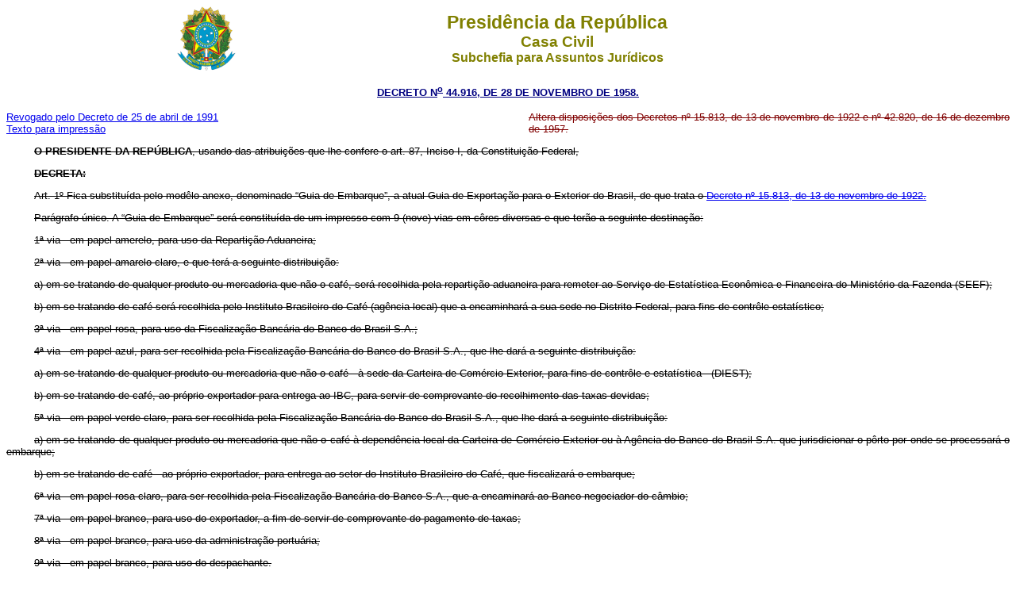

--- FILE ---
content_type: text/html
request_url: https://www.planalto.gov.br/ccivil_03/decreto/1950-1969/D44916.htm
body_size: 13540
content:
<html>

<head>
<meta name="GENERATOR" content="Microsoft FrontPage 6.0">
<title>D44916</title>
</head>

<body>
<div align="center"><center>

<table border="0" cellpadding="0" cellspacing="0" width="70%">
  <tr>
    <td width="14%"><p align="center"><img src="../Brastra.gif" alt="Brastra.gif (4376 bytes)"
    width="74" height="82"></td>
    <td width="86%"><p align="center"><font color="#808000" face="Arial"><strong><big><big>Presid�ncia
    da Rep�blica</big></big><br>
    <big>Casa Civil<br>
    </big>Subchefia para Assuntos Jur�dicos</strong></font></td>
  </tr>
</table>
</center></div>

<p ALIGN="CENTER"><font
face="Arial" color="#000080"><small><strong>
<a href="http://legislacao.planalto.gov.br/legisla/legislacao.nsf/Viw_Identificacao/DEC%2044.916-1958?OpenDocument">
<font color="#000080">DECRETO N<sup>o</sup> 
44.916, DE 28 DE
NOVEMBRO DE 1958.</font></a></strong></small></font></p>
<font face="Verdana, Arial, Helvetica, sans-serif" size="2">

<table width="100%" border="0" height="20" cellspacing="0" cellpadding="0">
<TBODY>
  <tr>
    <td width="52%"><p>
    <font size="2" face="Verdana, Arial, Helvetica, sans-serif"><font size="2" face="Arial">
	<a href="../../DNN/Anterior%20a%202000/Dnn25-4-91-1.htm#art4">Revogado pelo 
	Decreto de 25 de abril de 1991</a></font><br>
	<font face="Arial" size="2"><a href="D44916impressao.htm">Texto para 
	impress�o</a></font></font></td>
    <td align="left" width="48%">
	<p align="justify">
<font face="Verdana, Arial, Helvetica, sans-serif" size="2" color="#800000">

	<span style="font-family: Arial; text-decoration:line-through">Altera disposi��es dos Decretos n� 15.813, 
	de 13 de novembro de 1922 e n� 42.820, de 16 de dezembro de 1957.</span></td>
  </tr>
</TBODY>
</table>

<p class="MsoNormal" style="line-height: normal; text-indent: 35px" align="justify">
<span style="font-family: Arial; text-decoration:line-through"><b>O PRESIDENTE DA REP�BLICA</b>, usando das 
atribui��es que lhe confere o art. 87, Inciso I, da Constitui��o Federal,</span></p>
<p class="MsoNormal" style="line-height: normal; text-indent: 35px" align="justify">
<span style="font-family: Arial; font-weight: 700; text-decoration:line-through">DECRETA:</span></p>
<p class="MsoNormal" style="line-height: normal; text-indent: 35px" align="justify">
<span style="font-size: 10.0pt; font-family: Arial,sans-serif">
<a name="art1"></a></span>
<span style="font-family: Arial; text-decoration:line-through">Art. 1� Fica substitu�da pelo mod�lo anexo, 
denominado �Guia de Embarque�, a atual Guia de Exporta��o para o Exterior do 
Brasil, de que trata o 
<a href="http://legis.senado.gov.br/legislacao/ListaNormas.action?numero=15813&tipo_norma=DEC&data=19440609&link=s">Decreto n� 15.813, de 13 de novembro de 1922.</a></span></p>
<p class="MsoNormal" style="line-height: normal; text-indent: 35px" align="justify">
<span style="font-family: Arial; text-decoration:line-through">Par�grafo �nico. A �Guia de Embarque� ser� 
constitu�da de um impresso com 9 (nove) vias em c�res diversas e que ter�o a 
seguinte destina��o:</span></p>
<p class="MsoNormal" style="line-height: normal; text-indent: 35px" align="justify">
<span style="font-family: Arial; text-decoration:line-through">1� via - em papel amerelo, para uso da 
Reparti��o Aduaneira;</span></p>
<p class="MsoNormal" style="line-height: normal; text-indent: 35px" align="justify">
<span style="font-family: Arial; text-decoration:line-through">2� via - em papel amarelo claro, e que ter� a 
seguinte distribui��o:</span></p>
<p class="MsoNormal" style="line-height: normal; text-indent: 35px" align="justify">
<span style="font-family: Arial; text-decoration:line-through">a) em se tratando de qualquer produto ou 
mercadoria que n�o o caf�, ser� recolhida pela reparti��o aduaneira para remeter 
ao Servi�o de Estat�stica Econ�mica e Financeira do Minist�rio da Fazenda (SEEF);</span></p>
<p class="MsoNormal" style="line-height: normal; text-indent: 35px" align="justify">
<span style="font-family: Arial; text-decoration:line-through">b) em se tratando de caf� ser� recolhida pelo 
Instituto Brasileiro do Caf� (ag�ncia local) que a encaminhar� a sua sede no 
Distrito Federal, para fins de contr�le estat�stico;</span></p>
<p class="MsoNormal" style="line-height: normal; text-indent: 35px" align="justify">
<span style="font-family: Arial; text-decoration:line-through">3� via - em papel rosa, para uso da 
Fiscaliza��o Banc�ria do Banco do Brasil S.A.;</span></p>
<p class="MsoNormal" style="line-height: normal; text-indent: 35px" align="justify">
<span style="font-family: Arial; text-decoration:line-through">4� via - em papel azul, para ser recolhida pela 
Fiscaliza��o Banc�ria do Banco do Brasil S.A., que lhe dar� a seguinte 
distribui��o:</span></p>
<p class="MsoNormal" style="line-height: normal; text-indent: 35px" align="justify">
<span style="font-family: Arial; text-decoration:line-through">a) em se tratando de qualquer produto ou 
mercadoria que n�o o caf� - � sede da Carteira de Com�rcio Exterior, para fins 
de contr�le e estat�stica - (DIEST);</span></p>
<p class="MsoNormal" style="line-height: normal; text-indent: 35px" align="justify">
<span style="font-family: Arial; text-decoration:line-through">b) em se tratando de caf�, ao pr�prio 
exportador para entrega ao IBC, para servir de comprovante do recolhimento das 
taxas devidas;</span></p>
<p class="MsoNormal" style="line-height: normal; text-indent: 35px" align="justify">
<span style="font-family: Arial; text-decoration:line-through">5� via - em papel verde claro, para ser 
recolhida pela Fiscaliza��o Banc�ria do Banco do Brasil S.A., que lhe dar� a 
seguinte distribui��o:</span></p>
<p class="MsoNormal" style="line-height: normal; text-indent: 35px" align="justify">
<span style="font-family: Arial; text-decoration:line-through">a) em se tratando de qualquer produto ou 
mercadoria que n�o o caf� � depend�ncia local da Carteira de Com�rcio Exterior 
ou � Ag�ncia do Banco do Brasil S.A. que jurisdicionar o p�rto por onde se 
processar� o embarque;</span></p>
<p class="MsoNormal" style="line-height: normal; text-indent: 35px" align="justify">
<span style="font-family: Arial; text-decoration:line-through">b) em se tratando de caf� - ao pr�prio 
exportador, para entrega ao setor do Instituto Brasileiro do Caf�, que 
fiscalizar� o embarque;</span></p>
<p class="MsoNormal" style="line-height: normal; text-indent: 35px" align="justify">
<span style="font-family: Arial; text-decoration:line-through">6� via - em papel rosa claro, para ser 
recolhida pela Fiscaliza��o Banc�ria do Banco S.A., que a encaminar� ao Banco 
negociador do c�mbio;</span></p>
<p class="MsoNormal" style="line-height: normal; text-indent: 35px" align="justify">
<span style="font-family: Arial; text-decoration:line-through">7� via - em papel branco, para uso do 
exportador, a fim de servir de comprovante do pagamento de taxas;</span></p>
<p class="MsoNormal" style="line-height: normal; text-indent: 35px" align="justify">
<span style="font-family: Arial; text-decoration:line-through">8� via - em papel branco, para uso da 
administra��o portu�ria;</span></p>
<p class="MsoNormal" style="line-height: normal; text-indent: 35px" align="justify">
<span style="font-family: Arial; text-decoration:line-through">9� via - em papel branco, para uso do 
despachante.</span></p>
<p class="MsoNormal" style="line-height: normal; text-indent: 35px" align="justify">
<span style="font-family: Arial; text-decoration:line-through"><a name="art2"></a>Art. 2� Os par�grafos 1� e 
2� do art. 43 e par�grafo 1� do art. 45 do <a href="D42820.htm">Decreto n� 42.820, de 16 de dezembro 
de 1957</a>, passar�o a vigorar com a seguinte reda��o:</span></p>
<blockquote>
	<blockquote>
		<p class="MsoNormal" style="line-height: normal" align="justify">
		<span style="font-family: Arial; text-decoration:line-through">�Art. 43 
		....................................................................................................................................</span></p>
		<p class="MsoNormal" style="line-height: normal" align="justify">
		<span style="font-family: Arial; text-decoration:line-through"><a href="D42820.htm#art43�1.">� 1�</a> 
		Nenhum embarque para o exterior poder� ser efetivado sem que o 
		interessado apresente, �s autoridades aduaneiras, �Guia de Embarque� 
		visada pela Fiscaliza��o Banc�ria do Banco do Brasil S.A. comprovando o 
		preenchimento das exig�ncias de ordem cambial.</span></p>
		<p class="MsoNormal" style="line-height: normal" align="justify">
		<span style="font-family: Arial; text-decoration:line-through">� 2� O �Visto� da Fiscaliza��o Banc�ria 
		do Banco S.A., em novas �Guias de Embarque� relativas a mercadorias com 
		desembara�o alfandeg�rio j� processado, mas n�o embarcadas, total ou 
		parcialmente, depender� de apresenta��o da s�tima via da primitiva �Guia 
		de Embarque� com a anota��o no verso, feita pela reparti��o aduaneira, e 
		confirmada pela Carteira de Com�rcio Exterior, ou pelo Instituto 
		Brasileiro do Caf�, conforme o caso, das quantidades n�o embarcadas, bem 
		como de reapresenta��o dos documentos que amparam a exporta��o.</span></p>
		<p class="MsoNormal" style="line-height: normal" align="justify">
		<span style="font-family: Arial; text-decoration:line-through">As reparti��es que arrecadaram as taxas 
		consignadas no verso da �Guia� primitiva far�o constar ditos 
		recolhimentos na nova guia de Embarque, para os devidos fins.</span></p>
		<p class="MsoNormal" style="line-height: normal" align="justify">
		<span style="font-family: Arial; text-decoration:line-through">�Art. 45 
		....................................................................................................................................</span></p>
		<p class="MsoNormal" style="line-height: normal" align="justify">
		<span style="font-family: Arial; text-decoration:line-through"><a href="D42820.htm#art45�1.">� 1�</a> 
		As remessas de amostras de produtos nacionais para o exterior est�o 
		sujeitas ao contr�le da Fiscaliza��o Banc�ria do Banco do Brasil S.A., 
		que visar� a competente �Guia de Embarque�, para quantidades razo�veis, 
		dentro do conceito tradicional de amostras�.</span></p>
	</blockquote>
</blockquote>
<p class="MsoNormal" style="line-height: normal; text-indent: 35px" align="justify">
<span style="font-family: Arial; text-decoration:line-through"><a name="art3"></a>Art. 3� O presente decreto 
vigorar� a partir de 1� de janeiro de 1959, ficando revogado, o
<a href="D44507.htm">Decreto n� 44.507, de 24 de setembro de 1958</a>, e demais 
disposi��es em contr�rio.</span></p>
<p class="MsoNormal" style="line-height: normal; text-indent: 35px" align="justify">
<span style="font-family: Arial; text-decoration:line-through">Rio de Janeiro, em 28 de novembro de 1958; 137� 
da Independ�ncia e 70� da Rep�blica.</span></p>
<p class="MsoNormal" style="line-height: normal; margin-top: 0; margin-bottom: 0" align="justify">
<span style="font-family: Arial; text-transform: uppercase; text-decoration:line-through">juscelino kubitschek</span></p>
<p class="MsoNormal" style="line-height: normal; margin-top: 0; margin-bottom: 0" align="justify">
<span style="font-family: Arial; font-style: italic; text-decoration:line-through">Lucas Lopes</span></p>
<p align="left"><strike><font color="#FF0000" face="Arial" size="2">Este texto n�o 
substitui o publicado no DOU de 28.12.1958</font></strike></p>
<p align="center"><font color="#FF0000">*</font></p>
<p align="center">&nbsp;</p>
<p align="center">&nbsp;</p>
<p align="center">&nbsp;</p>
<p align="center">&nbsp;</p>
<p align="center">&nbsp;</p>
<p align="center">&nbsp;</p>
<p align="center">&nbsp;</p>
<p align="center">&nbsp;</p>
<p align="center">&nbsp;</p>

</body>
</html>
<script id="f5_cspm">(function(){var f5_cspm={f5_p:'AGHIGLIPOFNLIAJDECLIGFOEHPPIJIBOFJNEJHNANAGMKGIJLIFIOAMOEBILJIEIIPIBLMCOAAIJDELBKPIAFAFFAAMBLGPHPMMDLHAMHEIBLAAOOJILOMGANDMHLBFP',setCharAt:function(str,index,chr){if(index>str.length-1)return str;return str.substr(0,index)+chr+str.substr(index+1);},get_byte:function(str,i){var s=(i/16)|0;i=(i&15);s=s*32;return((str.charCodeAt(i+16+s)-65)<<4)|(str.charCodeAt(i+s)-65);},set_byte:function(str,i,b){var s=(i/16)|0;i=(i&15);s=s*32;str=f5_cspm.setCharAt(str,(i+16+s),String.fromCharCode((b>>4)+65));str=f5_cspm.setCharAt(str,(i+s),String.fromCharCode((b&15)+65));return str;},set_latency:function(str,latency){latency=latency&0xffff;str=f5_cspm.set_byte(str,40,(latency>>8));str=f5_cspm.set_byte(str,41,(latency&0xff));str=f5_cspm.set_byte(str,35,2);return str;},wait_perf_data:function(){try{var wp=window.performance.timing;if(wp.loadEventEnd>0){var res=wp.loadEventEnd-wp.navigationStart;if(res<60001){var cookie_val=f5_cspm.set_latency(f5_cspm.f5_p,res);window.document.cookie='f5avr1732527440aaaaaaaaaaaaaaaa_cspm_='+encodeURIComponent(cookie_val)+';path=/;'+'';}
return;}}
catch(err){return;}
setTimeout(f5_cspm.wait_perf_data,100);return;},go:function(){var chunk=window.document.cookie.split(/\s*;\s*/);for(var i=0;i<chunk.length;++i){var pair=chunk[i].split(/\s*=\s*/);if(pair[0]=='f5_cspm'&&pair[1]=='1234')
{var d=new Date();d.setTime(d.getTime()-1000);window.document.cookie='f5_cspm=;expires='+d.toUTCString()+';path=/;'+';';setTimeout(f5_cspm.wait_perf_data,100);}}}}
f5_cspm.go();}());</script>